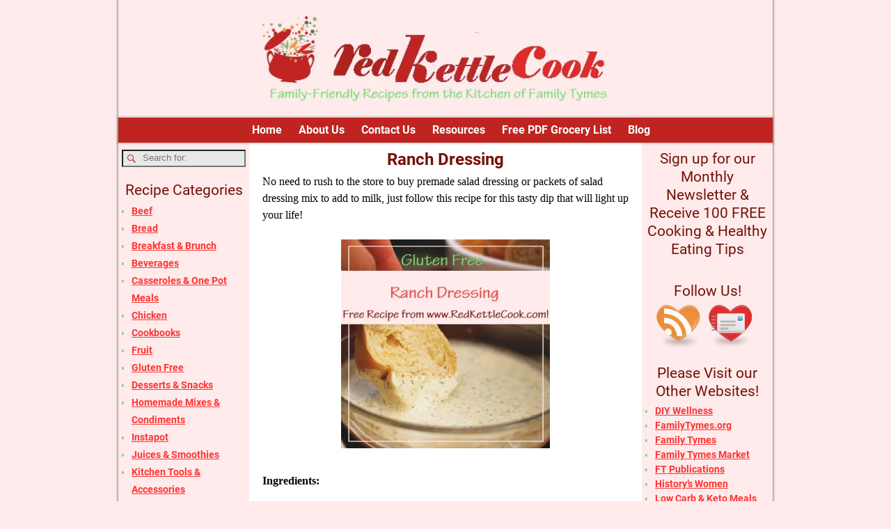

--- FILE ---
content_type: text/html; charset=UTF-8
request_url: https://redkettlecook.com/ranch-dressing/
body_size: 17460
content:
<!DOCTYPE html>
<html lang="en-US">
<head>
    <meta charset="UTF-8"/>
    <meta name='viewport' content='width=device-width,initial-scale=1.0' />

    <link rel="profile" href="//gmpg.org/xfn/11"/>
    <link rel="pingback" href=""/>

    <!-- Self-host Google Fonts -->
<link href='https://redkettlecook.com/wp-content/themes/weaver-xtreme/assets/css/fonts/google/google-fonts.min.css?ver=6.7' rel='stylesheet' type='text/css'>
<title>Ranch Dressing &#8211; Red Kettle Cook</title>
<meta name='robots' content='max-image-preview:large' />
<link rel="alternate" type="application/rss+xml" title="Red Kettle Cook &raquo; Feed" href="https://redkettlecook.com/feed/" />
<link rel="alternate" title="oEmbed (JSON)" type="application/json+oembed" href="https://redkettlecook.com/wp-json/oembed/1.0/embed?url=https%3A%2F%2Fredkettlecook.com%2Franch-dressing%2F" />
<link rel="alternate" title="oEmbed (XML)" type="text/xml+oembed" href="https://redkettlecook.com/wp-json/oembed/1.0/embed?url=https%3A%2F%2Fredkettlecook.com%2Franch-dressing%2F&#038;format=xml" />
<style id='wp-img-auto-sizes-contain-inline-css' type='text/css'>
img:is([sizes=auto i],[sizes^="auto," i]){contain-intrinsic-size:3000px 1500px}
/*# sourceURL=wp-img-auto-sizes-contain-inline-css */
</style>
<link rel='stylesheet' id='bamboo-columns-css' href='https://redkettlecook.com/wp-content/plugins/bamboo-columns/bamboo-columns.css' type='text/css' media='all' />
<style id='wp-emoji-styles-inline-css' type='text/css'>

	img.wp-smiley, img.emoji {
		display: inline !important;
		border: none !important;
		box-shadow: none !important;
		height: 1em !important;
		width: 1em !important;
		margin: 0 0.07em !important;
		vertical-align: -0.1em !important;
		background: none !important;
		padding: 0 !important;
	}
/*# sourceURL=wp-emoji-styles-inline-css */
</style>
<style id='wp-block-library-inline-css' type='text/css'>
:root{--wp-block-synced-color:#7a00df;--wp-block-synced-color--rgb:122,0,223;--wp-bound-block-color:var(--wp-block-synced-color);--wp-editor-canvas-background:#ddd;--wp-admin-theme-color:#007cba;--wp-admin-theme-color--rgb:0,124,186;--wp-admin-theme-color-darker-10:#006ba1;--wp-admin-theme-color-darker-10--rgb:0,107,160.5;--wp-admin-theme-color-darker-20:#005a87;--wp-admin-theme-color-darker-20--rgb:0,90,135;--wp-admin-border-width-focus:2px}@media (min-resolution:192dpi){:root{--wp-admin-border-width-focus:1.5px}}.wp-element-button{cursor:pointer}:root .has-very-light-gray-background-color{background-color:#eee}:root .has-very-dark-gray-background-color{background-color:#313131}:root .has-very-light-gray-color{color:#eee}:root .has-very-dark-gray-color{color:#313131}:root .has-vivid-green-cyan-to-vivid-cyan-blue-gradient-background{background:linear-gradient(135deg,#00d084,#0693e3)}:root .has-purple-crush-gradient-background{background:linear-gradient(135deg,#34e2e4,#4721fb 50%,#ab1dfe)}:root .has-hazy-dawn-gradient-background{background:linear-gradient(135deg,#faaca8,#dad0ec)}:root .has-subdued-olive-gradient-background{background:linear-gradient(135deg,#fafae1,#67a671)}:root .has-atomic-cream-gradient-background{background:linear-gradient(135deg,#fdd79a,#004a59)}:root .has-nightshade-gradient-background{background:linear-gradient(135deg,#330968,#31cdcf)}:root .has-midnight-gradient-background{background:linear-gradient(135deg,#020381,#2874fc)}:root{--wp--preset--font-size--normal:16px;--wp--preset--font-size--huge:42px}.has-regular-font-size{font-size:1em}.has-larger-font-size{font-size:2.625em}.has-normal-font-size{font-size:var(--wp--preset--font-size--normal)}.has-huge-font-size{font-size:var(--wp--preset--font-size--huge)}:root .has-text-align-center{text-align:center}:root .has-text-align-left{text-align:left}:root .has-text-align-right{text-align:right}.has-fit-text{white-space:nowrap!important}#end-resizable-editor-section{display:none}.aligncenter{clear:both}.items-justified-left{justify-content:flex-start}.items-justified-center{justify-content:center}.items-justified-right{justify-content:flex-end}.items-justified-space-between{justify-content:space-between}.screen-reader-text{word-wrap:normal!important;border:0;clip-path:inset(50%);height:1px;margin:-1px;overflow:hidden;padding:0;position:absolute;width:1px}.screen-reader-text:focus{background-color:#ddd;clip-path:none;color:#444;display:block;font-size:1em;height:auto;left:5px;line-height:normal;padding:15px 23px 14px;text-decoration:none;top:5px;width:auto;z-index:100000}html :where(.has-border-color){border-style:solid}html :where([style*=border-top-color]){border-top-style:solid}html :where([style*=border-right-color]){border-right-style:solid}html :where([style*=border-bottom-color]){border-bottom-style:solid}html :where([style*=border-left-color]){border-left-style:solid}html :where([style*=border-width]){border-style:solid}html :where([style*=border-top-width]){border-top-style:solid}html :where([style*=border-right-width]){border-right-style:solid}html :where([style*=border-bottom-width]){border-bottom-style:solid}html :where([style*=border-left-width]){border-left-style:solid}html :where(img[class*=wp-image-]){height:auto;max-width:100%}:where(figure){margin:0 0 1em}html :where(.is-position-sticky){--wp-admin--admin-bar--position-offset:var(--wp-admin--admin-bar--height,0px)}@media screen and (max-width:600px){html :where(.is-position-sticky){--wp-admin--admin-bar--position-offset:0px}}

/*# sourceURL=wp-block-library-inline-css */
</style><style id='wp-block-columns-inline-css' type='text/css'>
.wp-block-columns{box-sizing:border-box;display:flex;flex-wrap:wrap!important}@media (min-width:782px){.wp-block-columns{flex-wrap:nowrap!important}}.wp-block-columns{align-items:normal!important}.wp-block-columns.are-vertically-aligned-top{align-items:flex-start}.wp-block-columns.are-vertically-aligned-center{align-items:center}.wp-block-columns.are-vertically-aligned-bottom{align-items:flex-end}@media (max-width:781px){.wp-block-columns:not(.is-not-stacked-on-mobile)>.wp-block-column{flex-basis:100%!important}}@media (min-width:782px){.wp-block-columns:not(.is-not-stacked-on-mobile)>.wp-block-column{flex-basis:0;flex-grow:1}.wp-block-columns:not(.is-not-stacked-on-mobile)>.wp-block-column[style*=flex-basis]{flex-grow:0}}.wp-block-columns.is-not-stacked-on-mobile{flex-wrap:nowrap!important}.wp-block-columns.is-not-stacked-on-mobile>.wp-block-column{flex-basis:0;flex-grow:1}.wp-block-columns.is-not-stacked-on-mobile>.wp-block-column[style*=flex-basis]{flex-grow:0}:where(.wp-block-columns){margin-bottom:1.75em}:where(.wp-block-columns.has-background){padding:1.25em 2.375em}.wp-block-column{flex-grow:1;min-width:0;overflow-wrap:break-word;word-break:break-word}.wp-block-column.is-vertically-aligned-top{align-self:flex-start}.wp-block-column.is-vertically-aligned-center{align-self:center}.wp-block-column.is-vertically-aligned-bottom{align-self:flex-end}.wp-block-column.is-vertically-aligned-stretch{align-self:stretch}.wp-block-column.is-vertically-aligned-bottom,.wp-block-column.is-vertically-aligned-center,.wp-block-column.is-vertically-aligned-top{width:100%}
/*# sourceURL=https://redkettlecook.com/wp-content/plugins/gutenberg/build/styles/block-library/columns/style.min.css */
</style>
<style id='wp-block-list-inline-css' type='text/css'>
ol,ul{box-sizing:border-box}:root :where(.wp-block-list.has-background){padding:1.25em 2.375em}
/*# sourceURL=https://redkettlecook.com/wp-content/plugins/gutenberg/build/styles/block-library/list/style.min.css */
</style>
<style id='global-styles-inline-css' type='text/css'>
:root{--wp--preset--aspect-ratio--square: 1;--wp--preset--aspect-ratio--4-3: 4/3;--wp--preset--aspect-ratio--3-4: 3/4;--wp--preset--aspect-ratio--3-2: 3/2;--wp--preset--aspect-ratio--2-3: 2/3;--wp--preset--aspect-ratio--16-9: 16/9;--wp--preset--aspect-ratio--9-16: 9/16;--wp--preset--color--black: #000000;--wp--preset--color--cyan-bluish-gray: #abb8c3;--wp--preset--color--white: #ffffff;--wp--preset--color--pale-pink: #f78da7;--wp--preset--color--vivid-red: #cf2e2e;--wp--preset--color--luminous-vivid-orange: #ff6900;--wp--preset--color--luminous-vivid-amber: #fcb900;--wp--preset--color--light-green-cyan: #7bdcb5;--wp--preset--color--vivid-green-cyan: #00d084;--wp--preset--color--pale-cyan-blue: #8ed1fc;--wp--preset--color--vivid-cyan-blue: #0693e3;--wp--preset--color--vivid-purple: #9b51e0;--wp--preset--gradient--vivid-cyan-blue-to-vivid-purple: linear-gradient(135deg,rgb(6,147,227) 0%,rgb(155,81,224) 100%);--wp--preset--gradient--light-green-cyan-to-vivid-green-cyan: linear-gradient(135deg,rgb(122,220,180) 0%,rgb(0,208,130) 100%);--wp--preset--gradient--luminous-vivid-amber-to-luminous-vivid-orange: linear-gradient(135deg,rgb(252,185,0) 0%,rgb(255,105,0) 100%);--wp--preset--gradient--luminous-vivid-orange-to-vivid-red: linear-gradient(135deg,rgb(255,105,0) 0%,rgb(207,46,46) 100%);--wp--preset--gradient--very-light-gray-to-cyan-bluish-gray: linear-gradient(135deg,rgb(238,238,238) 0%,rgb(169,184,195) 100%);--wp--preset--gradient--cool-to-warm-spectrum: linear-gradient(135deg,rgb(74,234,220) 0%,rgb(151,120,209) 20%,rgb(207,42,186) 40%,rgb(238,44,130) 60%,rgb(251,105,98) 80%,rgb(254,248,76) 100%);--wp--preset--gradient--blush-light-purple: linear-gradient(135deg,rgb(255,206,236) 0%,rgb(152,150,240) 100%);--wp--preset--gradient--blush-bordeaux: linear-gradient(135deg,rgb(254,205,165) 0%,rgb(254,45,45) 50%,rgb(107,0,62) 100%);--wp--preset--gradient--luminous-dusk: linear-gradient(135deg,rgb(255,203,112) 0%,rgb(199,81,192) 50%,rgb(65,88,208) 100%);--wp--preset--gradient--pale-ocean: linear-gradient(135deg,rgb(255,245,203) 0%,rgb(182,227,212) 50%,rgb(51,167,181) 100%);--wp--preset--gradient--electric-grass: linear-gradient(135deg,rgb(202,248,128) 0%,rgb(113,206,126) 100%);--wp--preset--gradient--midnight: linear-gradient(135deg,rgb(2,3,129) 0%,rgb(40,116,252) 100%);--wp--preset--font-size--small: 13px;--wp--preset--font-size--medium: 20px;--wp--preset--font-size--large: 36px;--wp--preset--font-size--x-large: 42px;--wp--preset--spacing--20: 0.44rem;--wp--preset--spacing--30: 0.67rem;--wp--preset--spacing--40: 1rem;--wp--preset--spacing--50: 1.5rem;--wp--preset--spacing--60: 2.25rem;--wp--preset--spacing--70: 3.38rem;--wp--preset--spacing--80: 5.06rem;--wp--preset--shadow--natural: 6px 6px 9px rgba(0, 0, 0, 0.2);--wp--preset--shadow--deep: 12px 12px 50px rgba(0, 0, 0, 0.4);--wp--preset--shadow--sharp: 6px 6px 0px rgba(0, 0, 0, 0.2);--wp--preset--shadow--outlined: 6px 6px 0px -3px rgb(255, 255, 255), 6px 6px rgb(0, 0, 0);--wp--preset--shadow--crisp: 6px 6px 0px rgb(0, 0, 0);}:where(body) { margin: 0; }:where(.is-layout-flex){gap: 0.5em;}:where(.is-layout-grid){gap: 0.5em;}body .is-layout-flex{display: flex;}.is-layout-flex{flex-wrap: wrap;align-items: center;}.is-layout-flex > :is(*, div){margin: 0;}body .is-layout-grid{display: grid;}.is-layout-grid > :is(*, div){margin: 0;}body{padding-top: 0px;padding-right: 0px;padding-bottom: 0px;padding-left: 0px;}a:where(:not(.wp-element-button)){text-decoration: underline;}:root :where(.wp-element-button, .wp-block-button__link){background-color: #32373c;border-width: 0;color: #fff;font-family: inherit;font-size: inherit;font-style: inherit;font-weight: inherit;letter-spacing: inherit;line-height: inherit;padding-top: calc(0.667em + 2px);padding-right: calc(1.333em + 2px);padding-bottom: calc(0.667em + 2px);padding-left: calc(1.333em + 2px);text-decoration: none;text-transform: inherit;}.has-black-color{color: var(--wp--preset--color--black) !important;}.has-cyan-bluish-gray-color{color: var(--wp--preset--color--cyan-bluish-gray) !important;}.has-white-color{color: var(--wp--preset--color--white) !important;}.has-pale-pink-color{color: var(--wp--preset--color--pale-pink) !important;}.has-vivid-red-color{color: var(--wp--preset--color--vivid-red) !important;}.has-luminous-vivid-orange-color{color: var(--wp--preset--color--luminous-vivid-orange) !important;}.has-luminous-vivid-amber-color{color: var(--wp--preset--color--luminous-vivid-amber) !important;}.has-light-green-cyan-color{color: var(--wp--preset--color--light-green-cyan) !important;}.has-vivid-green-cyan-color{color: var(--wp--preset--color--vivid-green-cyan) !important;}.has-pale-cyan-blue-color{color: var(--wp--preset--color--pale-cyan-blue) !important;}.has-vivid-cyan-blue-color{color: var(--wp--preset--color--vivid-cyan-blue) !important;}.has-vivid-purple-color{color: var(--wp--preset--color--vivid-purple) !important;}.has-black-background-color{background-color: var(--wp--preset--color--black) !important;}.has-cyan-bluish-gray-background-color{background-color: var(--wp--preset--color--cyan-bluish-gray) !important;}.has-white-background-color{background-color: var(--wp--preset--color--white) !important;}.has-pale-pink-background-color{background-color: var(--wp--preset--color--pale-pink) !important;}.has-vivid-red-background-color{background-color: var(--wp--preset--color--vivid-red) !important;}.has-luminous-vivid-orange-background-color{background-color: var(--wp--preset--color--luminous-vivid-orange) !important;}.has-luminous-vivid-amber-background-color{background-color: var(--wp--preset--color--luminous-vivid-amber) !important;}.has-light-green-cyan-background-color{background-color: var(--wp--preset--color--light-green-cyan) !important;}.has-vivid-green-cyan-background-color{background-color: var(--wp--preset--color--vivid-green-cyan) !important;}.has-pale-cyan-blue-background-color{background-color: var(--wp--preset--color--pale-cyan-blue) !important;}.has-vivid-cyan-blue-background-color{background-color: var(--wp--preset--color--vivid-cyan-blue) !important;}.has-vivid-purple-background-color{background-color: var(--wp--preset--color--vivid-purple) !important;}.has-black-border-color{border-color: var(--wp--preset--color--black) !important;}.has-cyan-bluish-gray-border-color{border-color: var(--wp--preset--color--cyan-bluish-gray) !important;}.has-white-border-color{border-color: var(--wp--preset--color--white) !important;}.has-pale-pink-border-color{border-color: var(--wp--preset--color--pale-pink) !important;}.has-vivid-red-border-color{border-color: var(--wp--preset--color--vivid-red) !important;}.has-luminous-vivid-orange-border-color{border-color: var(--wp--preset--color--luminous-vivid-orange) !important;}.has-luminous-vivid-amber-border-color{border-color: var(--wp--preset--color--luminous-vivid-amber) !important;}.has-light-green-cyan-border-color{border-color: var(--wp--preset--color--light-green-cyan) !important;}.has-vivid-green-cyan-border-color{border-color: var(--wp--preset--color--vivid-green-cyan) !important;}.has-pale-cyan-blue-border-color{border-color: var(--wp--preset--color--pale-cyan-blue) !important;}.has-vivid-cyan-blue-border-color{border-color: var(--wp--preset--color--vivid-cyan-blue) !important;}.has-vivid-purple-border-color{border-color: var(--wp--preset--color--vivid-purple) !important;}.has-vivid-cyan-blue-to-vivid-purple-gradient-background{background: var(--wp--preset--gradient--vivid-cyan-blue-to-vivid-purple) !important;}.has-light-green-cyan-to-vivid-green-cyan-gradient-background{background: var(--wp--preset--gradient--light-green-cyan-to-vivid-green-cyan) !important;}.has-luminous-vivid-amber-to-luminous-vivid-orange-gradient-background{background: var(--wp--preset--gradient--luminous-vivid-amber-to-luminous-vivid-orange) !important;}.has-luminous-vivid-orange-to-vivid-red-gradient-background{background: var(--wp--preset--gradient--luminous-vivid-orange-to-vivid-red) !important;}.has-very-light-gray-to-cyan-bluish-gray-gradient-background{background: var(--wp--preset--gradient--very-light-gray-to-cyan-bluish-gray) !important;}.has-cool-to-warm-spectrum-gradient-background{background: var(--wp--preset--gradient--cool-to-warm-spectrum) !important;}.has-blush-light-purple-gradient-background{background: var(--wp--preset--gradient--blush-light-purple) !important;}.has-blush-bordeaux-gradient-background{background: var(--wp--preset--gradient--blush-bordeaux) !important;}.has-luminous-dusk-gradient-background{background: var(--wp--preset--gradient--luminous-dusk) !important;}.has-pale-ocean-gradient-background{background: var(--wp--preset--gradient--pale-ocean) !important;}.has-electric-grass-gradient-background{background: var(--wp--preset--gradient--electric-grass) !important;}.has-midnight-gradient-background{background: var(--wp--preset--gradient--midnight) !important;}.has-small-font-size{font-size: var(--wp--preset--font-size--small) !important;}.has-medium-font-size{font-size: var(--wp--preset--font-size--medium) !important;}.has-large-font-size{font-size: var(--wp--preset--font-size--large) !important;}.has-x-large-font-size{font-size: var(--wp--preset--font-size--x-large) !important;}
:where(.wp-block-columns.is-layout-flex){gap: 2em;}:where(.wp-block-columns.is-layout-grid){gap: 2em;}
/*# sourceURL=global-styles-inline-css */
</style>
<style id='core-block-supports-inline-css' type='text/css'>
.wp-container-core-columns-is-layout-9d6595d7{flex-wrap:nowrap;}
/*# sourceURL=core-block-supports-inline-css */
</style>

<style id='classic-theme-styles-inline-css' type='text/css'>
.wp-block-button__link{background-color:#32373c;border-radius:9999px;box-shadow:none;color:#fff;font-size:1.125em;padding:calc(.667em + 2px) calc(1.333em + 2px);text-decoration:none}.wp-block-file__button{background:#32373c;color:#fff}.wp-block-accordion-heading{margin:0}.wp-block-accordion-heading__toggle{background-color:inherit!important;color:inherit!important}.wp-block-accordion-heading__toggle:not(:focus-visible){outline:none}.wp-block-accordion-heading__toggle:focus,.wp-block-accordion-heading__toggle:hover{background-color:inherit!important;border:none;box-shadow:none;color:inherit;padding:var(--wp--preset--spacing--20,1em) 0;text-decoration:none}.wp-block-accordion-heading__toggle:focus-visible{outline:auto;outline-offset:0}
/*# sourceURL=https://redkettlecook.com/wp-content/plugins/gutenberg/build/styles/block-library/classic.min.css */
</style>
<link rel='stylesheet' id='social-widget-css' href='https://redkettlecook.com/wp-content/plugins/social-media-widget/social_widget.css?ver=6.9' type='text/css' media='all' />
<link rel='stylesheet' id='atw-posts-style-sheet-css' href='https://redkettlecook.com/wp-content/plugins/show-posts/atw-posts-style.min.css?ver=1.8.1' type='text/css' media='all' />
<link rel='stylesheet' id='atw-flex-style-sheet-css' href='https://redkettlecook.com/wp-content/plugins/show-sliders/flex/css/atwflexslider.min.css?ver=1.7' type='text/css' media='screen' />
<link rel='stylesheet' id='weaverx-font-sheet-css' href='https://redkettlecook.com/wp-content/themes/weaver-xtreme/assets/css/fonts.min.css?ver=6.7' type='text/css' media='all' />
<link rel='stylesheet' id='weaverx-style-sheet-css' href='https://redkettlecook.com/wp-content/themes/weaver-xtreme/assets/css/style-weaverx.min.css?ver=6.7' type='text/css' media='all' />
<style id='weaverx-style-sheet-inline-css' type='text/css'>
#wrapper{max-width:940px}@media (min-width:1188px){.weaverx-sb-one-column .alignwide,#header .alignwide,#header.alignwide,#colophon.alignwide,#colophon .alignwide,#container .alignwide,#container.alignwide,#wrapper .alignwide,#wrapper.alignwide,#infobar .alignwide,.alignwide{margin-left:inherit;margin-right:inherit;max-width:none;width:100%}}@media (max-width:1187px){.alignwide{margin-left:inherit;margin-right:inherit;max-width:none;width:100%}}@media (min-width:1015px){.weaverx-sb-one-column .alignwide,#header .alignwide,#header.alignwide,#colophon.alignwide,#colophon .alignwide,#container .alignwide,#container.alignwide,#wrapper .alignwide,#wrapper.alignwide,#infobar .alignwide,.alignwide{margin-left:calc(50% - 46vw);margin-right:calc(50% - 46vw);max-width:10000px;width:92vw}}@media (max-width:1014px){.alignwide{margin-left:0 !important;margin-right:0 !important;max-width:100% !important;width:100% !important}}a,.wrapper a{color:#75120A}a:hover,.wrapper a:hover{color:#FF3333}a,.wrapper a{text-decoration:underline}a,.wrapper a{font-weight:bold}.wrapper .entry-meta a,.wrapper .entry-utility a{color:#FF3333}.wrapper .entry-meta a:hover,.wrapper .entry-utility a:hover{color:#FF3333}.wrapper .widget a{color:#FF3333}.wrapper .widget a:hover{color:#C02421}.wrapper .widget a{text-decoration:underline}.wrapper .widget a{font-weight:bold}.border{border:1px solid #C02421}.border-bottom{border-bottom:1px solid #C02421}#site-tagline{margin-left:10.00000% !important;margin-top:-1.00000% !important}#branding #header-image img{float:left}/* float-left*/#branding #header-image img{width:auto}#footer-html{text-align:center}.entry-summary,.entry-content{padding-top:.10000em}#comments-title h3{background-image:none;padding-left:0}hr.comments-hr{display:none}.commentlist li.comment,#respond{background-color:transparent}#content table{border:1px solid #e7e7e7;margin:0 -1px 24px 0;text-align:left;width:100%}#content tr th,#content thead th{color:#888;font-size:12px;font-weight:bold;line-height:18px;padding:9px 24px}#content tr td{border-style:none;border-top:1px solid #e7e7e7;padding:6px 24px}#content tr.odd td{background:rgba( 0,0,0,0.1 )}#nav-above,.paged #nav-above{display:none;margin:0}#nav-below{display:none;margin:0}.single #nav-above{display:none;margin:0}.single #nav-below{display:none;margin:0}.single-author .entry-meta .by-author{display:none}body{font-size:1.00000em}@media ( min-width:581px) and ( max-width:767px){body{font-size:.87500em}}@media (max-width:580px){body{font-size:.75000em}}body{background-color:#FFEBEB}#title-tagline{background-color:#FFEBEB}.menu-primary .wvrx-menu-container,.menu-primary .site-title-on-menu,.menu-primary .site-title-on-menu a{background-color:#C02421}.menu-primary .wvrx-menu-container,.menu-primary .site-title-on-menu,.menu-primary .site-title-on-menu a{color:#FFFFFF}.menu-primary .wvrx-menu ul li a,.menu-primary .wvrx-menu ul.mega-menu li{background-color:#C02421}.menu-primary .wvrx-menu ul li a,.menu-primary .wvrx-menu ul.mega-menu li{color:#FFFFFF}.menu-primary .wvrx-menu >li >a{color:#FFFFFF}.menu-primary .wvrx-menu >li >a:hover{color:#C02421 !important}.menu-primary .wvrx-menu >li >a:hover{background-color:#FFEBEB !important}.menu-primary .wvrx-menu ul li a{color:#FFFFFF}.menu-primary .wvrx-menu ul li a:hover{color:#FFEBEB !important}.menu-primary .wvrx-menu ul li a:hover{background-color:#C02421 !important}#site-title img.site-title-logo{max-height:250px}.menu-primary .menu-toggle-button{color:#FFFFFF}@media( min-width:768px){.menu-primary .wvrx-menu a{padding-top:.60000em;padding-bottom:.60000em}.menu-primary .wvrx-menu,.menu-primary .wvrx-menu-container{text-align:center;line-height:0}}.menu-primary .menu-arrows .toggle-submenu:after{color:#FFFFFF}.menu-primary .menu-arrows ul .toggle-submenu:after{color:#FFFFFF}.menu-primary .menu-arrows.is-mobile-menu.menu-arrows ul a .toggle-submenu:after{color:#FFFFFF}.menu-primary .menu-arrows ul .toggle-submenu:after{color:#FFFFFF}.menu-primary .is-mobile-menu.menu-arrows .toggle-submenu{background-color:#FFEBEB}@media( min-width:768px){.menu-secondary .wvrx-menu,.menu-secondary .wvrx-menu-container{text-align:left}}@media( min-width:768px){.menu-extra .wvrx-menu,.menu-extra .wvrx-menu-container{text-align:left}}@media screen and ( min-width:768px){.l-content-rsb{width:80.00000%}.l-content-rsb-m{width:79.00000%;margin-right:1.00000%}.l-sb-right{width:20.00000%}.l-sb-right-lm{width:19.00000%;margin-left:1.00000%}.l-sb-right-rm{width:19.00000%;margin-right:1.00000%}.l-content-lsb{width:80.00000%}.l-content-lsb-m{width:79.00000%;margin-left:1.00000%}.l-sb-left{width:20.00000%}.l-sb-left-lm{width:19.00000%;margin-left:1.00000%}.l-sb-left-rm{width:19.00000%;margin-right:1.00000%}.l-sb-right-split{width:20.00000%}.l-sb-right-split-lm{width:19.00000%;margin-left:1.00000%}.l-content-ssb{width:60.00000%;margin-left:20.00000%}.l-content-ssb-m{width:58.00000%;margin-left:21.00000%;margin-right:1.00000%}.l-content-ssbs{width:60.00000%}.l-content-ssbs-m{width:58.00000%;margin-left:1.00000%;margin-right:1.00000%}.l-sb-left-split{margin-left:-80.00000%;width:20.00000%}.l-sb-left-split-top{width:20.00000%}.l-sb-left-split-rm{margin-left:-80.00000%;width:19.00000%}.l-sb-left-split-top-rm{margin-right:1.00000%;width:19.00000%}}#container{width:100%}@media (max-width:580px){#container{width:100%}}#colophon{width:100%}@media (max-width:580px){#colophon{width:100%}}#footer-html{width:100%}@media (max-width:580px){#footer-html{width:100%}}#primary-widget-area{background-color:#FFEBEB}#primary-widget-area{color:#FFEBEB}#primary-widget-area{padding-left:5px}#primary-widget-area{padding-right:5px}#primary-widget-area{padding-top:0}#primary-widget-area{padding-bottom:10px}#primary-widget-area{margin-top:0}#primary-widget-area{margin-bottom:0}.widget-area-primary{background-color:#FFEBEB}.widget-area-primary{color:#FFEBEB}.widget-area-primary{padding-left:5px}.widget-area-primary{padding-right:5px}.widget-area-primary{padding-top:0}.widget-area-primary{padding-bottom:10px}.widget-area-primary{margin-top:0}.widget-area-primary{margin-bottom:0}#secondary-widget-area{background-color:#FFEBEB}#secondary-widget-area{color:#FFEBEB}#secondary-widget-area{padding-left:5px}#secondary-widget-area{padding-right:5px}#secondary-widget-area{padding-top:0}#secondary-widget-area{padding-bottom:10px}#secondary-widget-area{margin-top:0}#secondary-widget-area{margin-bottom:0}.widget-area-secondary{background-color:#FFEBEB}.widget-area-secondary{color:#FFEBEB}.widget-area-secondary{padding-left:5px}.widget-area-secondary{padding-right:5px}.widget-area-secondary{padding-top:0}.widget-area-secondary{padding-bottom:10px}.widget-area-secondary{margin-top:0}.widget-area-secondary{margin-bottom:0}#header{background-color:#FFEBEB}#header{color:#FFEBEB}#header{padding-top:0}#header{padding-bottom:0}#header{margin-top:0}#header{margin-bottom:0}#colophon{background-color:#FFEBEB}#colophon{padding-left:200px}#content{background-color:#FFFFFF}#content{color:#262626}#content{padding-top:5px}#container{background-color:#FFFFFF}#container{color:#FFFFFF}#container{padding-top:0}#wrapper{background-color:#FFFFFF}#wrapper{color:#C02421}.post-area{background-color:#FFFFFF}.post-area{color:#000000}.widget{background-color:transparent}.widget{color:#70DC70}.widget{padding-left:0}.widget{padding-right:0}.widget{padding-top:10px}.widget{padding-bottom:0}.widget{margin-top:0}.widget{margin-bottom:10px}#colophon{max-width:940px}.wrapper #site-title a,.wrapper .site-title a{background-color:#FFEBEB}.wrapper #site-title a,.wrapper .site-title a{color:#FFEBEB}#site-tagline >span,.site-tagline >span{background-color:#FFEBEB}#site-tagline >span,.site-tagline >span{color:#FFEBEB}.page-title{color:#C02421}.wrapper .post-title a,.wrapper .post-title a:visited{color:#C02421}.archive-title{color:#C02421}.widget-title{background-color:#FFEBEB}.widget-title{color:#75120A}.entry-content h1,.entry-content h2,.entry-content h3,.entry-content h4,.entry-content h5,.entry-content h6{color:#C02421}hr{background-color:#75120A}.entry-meta{background-color:transparent}.entry-meta{color:#FF3333}.entry-utility{background-color:transparent}.entry-utility{color:#FF3333}#primary-widget-area .search-form .search-submit{color:#FFEBEB}#secondary-widget-area .search-form .search-submit{color:#FFEBEB}.menu-primary .wvrx-menu-container .search-form .search-submit{color:#FFFFFF}#content .search-form .search-submit{color:#262626}#container .search-form .search-submit{color:#FFFFFF}#wrapper .search-form .search-submit{color:#C02421}.widget .search-form .search-submit{color:#70DC70}#header-search .search-form::before{color:#FFEBEB}#inject_fixedtop,#inject_fixedbottom,.wvrx-fixedtop,.wvrx-fixonscroll{max-width:940px}@media ( max-width:940px){.wvrx-fixedtop,.wvrx-fixonscroll,#inject_fixedtop,#inject_fixedbottom{left:0;margin-left:0 !important;margin-right:0 !important}}@media ( min-width:940px){#inject_fixedtop{margin-left:-0px;margin-right:-0px}.wvrx-fixedtop,.wvrx-fixonscroll{margin-left:0;margin-right:calc( 0 - 0 - 0 )}}@media ( min-width:940px){#inject_fixedbottom{margin-left:-0px;margin-right:-0px}}/* Weaver Xtreme Plus CSS Styles - Version 3.1.1 *//* Weaver Xtreme Plus Background Images */.is-desktop #infobar{margin-left:25%;width:60%}#primary-widget-area li a{line-height:25px}.error404 .search-form{display:none}.widget-title{text-align:center;margin-bottom:5px}.category-title-label{display:none}h1.archive-title{text-align:center;color:#75120A}h1.page-title{text-align:center;color:#75120A;.content-3-col-right,.content-3-col-left{width:40%}.page-title{text-align:center;padding-bottom:.5em;;max-width:60%;margin-left:auto;margin-right:auto;margin-top:1em;color:#336B85}.search .post-title{font-size:50%}
/*# sourceURL=weaverx-style-sheet-inline-css */
</style>
<script type="text/javascript" src="https://redkettlecook.com/wp-includes/js/jquery/jquery.min.js?ver=3.7.1" id="jquery-core-js"></script>
<script type="text/javascript" src="https://redkettlecook.com/wp-includes/js/jquery/jquery-migrate.min.js?ver=3.4.1" id="jquery-migrate-js"></script>
<script type="text/javascript" id="weaver-xtreme-JSLib-js-extra">
/* <![CDATA[ */
var wvrxOpts = {"useSmartMenus":"0","menuAltswitch":"767","mobileAltLabel":"","primaryScroll":"none","primaryMove":"0","secondaryScroll":"none","secondaryMove":"0","headerVideoClass":"has-header-video"};
//# sourceURL=weaver-xtreme-JSLib-js-extra
/* ]]> */
</script>
<script type="text/javascript" src="https://redkettlecook.com/wp-content/themes/weaver-xtreme/assets/js/weaverxjslib.min.js?ver=6.7" id="weaver-xtreme-JSLib-js"></script>
<link rel="https://api.w.org/" href="https://redkettlecook.com/wp-json/" /><link rel="alternate" title="JSON" type="application/json" href="https://redkettlecook.com/wp-json/wp/v2/posts/287" /><link rel="EditURI" type="application/rsd+xml" title="RSD" href="https://redkettlecook.com/xmlrpc.php?rsd" />
<meta name="generator" content="WordPress 6.9" />
<link rel="canonical" href="https://redkettlecook.com/ranch-dressing/" />
<link rel='shortlink' href='https://redkettlecook.com/?p=287' />
<!-- Weaver Xtreme 6.7 ( 199 ) Blank-V-198 --> <!-- Weaver Xtreme Theme Support 6.5.1 --> <!-- Weaver Xtreme Plus 3.1.1 --> <script async src="https://pagead2.googlesyndication.com/pagead/js/adsbygoogle.js?client=ca-pub-7355965193156589"
     crossorigin="anonymous"></script>
<meta name="google-adsense-account" content="ca-pub-7355965193156589"><meta name="Description" content="Recipes that Nourish the Body and Delight the Soul" />
<meta name="Keywords" content="Kitchen, cook, cooking, recipe, flour, sugar, spices, pots, pans, kettle, blender, mixer, bread machine, bread, cookbook,spoon, bake, measuring cup, beaters, mix, dough, cookie sheet, pie plate, pie tin, pie, cake, cake pan' tubular pan, jellyroll , pan, fluted pan, cupcake, pan, crepe maker, waffle, coffee, tea, k-cups, skillet, spatula, crockpot, dutch oven, grill, broiling pan, stock pot, sauce pan, whisk, slotted spoon, ladle, pot holders, towel, salt, pepper, sugar bowl, skillet, fry pan, crockpot" />
<!-- End of Weaver Xtreme options -->
<link rel="icon" href="https://redkettlecook.com/wp-content/uploads/2018/07/redkettlecookfavicon.png" sizes="32x32" />
<link rel="icon" href="https://redkettlecook.com/wp-content/uploads/2018/07/redkettlecookfavicon.png" sizes="192x192" />
<link rel="apple-touch-icon" href="https://redkettlecook.com/wp-content/uploads/2018/07/redkettlecookfavicon.png" />
<meta name="msapplication-TileImage" content="https://redkettlecook.com/wp-content/uploads/2018/07/redkettlecookfavicon.png" />
</head>
<!-- **** body **** -->
<body class="wp-singular post-template-default single single-post postid-287 single-format-standard wp-custom-logo wp-embed-responsive wp-theme-weaver-xtreme singular not-logged-in weaverx-theme-body wvrx-not-safari is-menu-desktop is-menu-default weaverx-page-single weaverx-sb-split weaverx-has-sb has-posts" itemtype="https://schema.org/WebPage" itemscope>

<a href="#page-bottom"
   id="page-top">&darr;</a> <!-- add custom CSS to use this page-bottom link -->
<div id="wvrx-page-width">&nbsp;</div>
<!--googleoff: all-->
<noscript><p
            style="border:1px solid red;font-size:14px;background-color:pink;padding:5px;margin-left:auto;margin-right:auto;max-width:640px;text-align:center;">
        JAVASCRIPT IS DISABLED. Please enable JavaScript on your browser to best view this site.</p>
</noscript>
<!--googleon: all--><!-- displayed only if JavaScript disabled -->

<div id="wrapper" class="wrapper shadow-1 font-georgia align-center">
<div class="clear-preheader clear-both"></div>
<div id="header" class="header shadow-1 m-font-size font-inherit header-as-bg-responsive">
<div id="header-inside" class="block-inside"><header id="branding" itemtype="https://schema.org/WPHeader" itemscope>
    <div id='title-tagline' class='clearfix  '>

<a href="https://redkettlecook.com/" class="custom-logo-link hide-none" rel="home"><img width="940" height="160" src="https://redkettlecook.com/wp-content/uploads/2023/02/Red-Kettle-Cook-Header-1.png" class="custom-logo" alt="Red Kettle Cook - Family-Friendly Recipes from the Kitchen of Family Tymes" /></a>
    <h1 id="site-title"
        class="hide font-inherit"><a
                href="https://redkettlecook.com/" title="Red Kettle Cook"
                rel="home">
            Red Kettle Cook</a></h1>

            <div id="header-search"
             class="hide-none"><form role="search"       method="get" class="search-form" action="https://redkettlecook.com/">
    <label for="search-form-1">
        <span class="screen-reader-text">Search for:</span>
        <input type="search" id="search-form-1" class="search-field"
               placeholder="Search for:" value=""
               name="s"/>
    </label>
    <button type="submit" class="search-submit"><span class="genericon genericon-search"></span>
    </button>

</form>

</div><h2 id="site-tagline" class="hide"><span  class="font-inherit">Family-Friendly Recipes from the Kitchen of Family Tymes</span></h2>    </div><!-- /.title-tagline -->
<div id="header-image" class="header-image header-image-type-std">
<style>#header{background-image:url( //redkettlecook.com/wp-content/uploads/2023/02/cropped-Red-Kettle-Cook-Header.png );}</style>
<div class="clear-header-image" style="clear:both"></div></div><!-- #header-image --><div class="clear-branding clear-both"></div>        </header><!-- #branding -->
        <div class="clear-menu-primary clear-both"></div>

<div id="nav-primary" class="menu-primary menu-primary-standard menu-type-standard" itemtype="https://schema.org/SiteNavigationElement" itemscope>
<div class="wvrx-menu-container m-font-size font-roboto font-bold shadow-1"><div class="wvrx-menu-clear"></div><ul id="menu-main-menu" class="weaverx-theme-menu wvrx-menu menu-hover wvrx-center-menu"><li id="menu-item-86" class="menu-item menu-item-type-post_type menu-item-object-page menu-item-home menu-item-86"><a target="_blank" href="https://redkettlecook.com/">Home</a></li>
<li id="menu-item-81" class="menu-item menu-item-type-post_type menu-item-object-page menu-item-81"><a target="_blank" href="https://redkettlecook.com/about-us/">About Us</a></li>
<li id="menu-item-85" class="menu-item menu-item-type-post_type menu-item-object-page menu-item-85"><a target="_blank" href="https://redkettlecook.com/contact-us/">Contact Us</a></li>
<li id="menu-item-84" class="menu-item menu-item-type-post_type menu-item-object-page menu-item-84"><a target="_blank" href="https://redkettlecook.com/resources/">Resources</a></li>
<li id="menu-item-438" class="menu-item menu-item-type-custom menu-item-object-custom menu-item-438"><a target="_blank" href="https://www.redkettlecook.com/PDF/GroceryList.pdf">Free PDF Grocery List</a></li>
<li id="menu-item-82" class="menu-item menu-item-type-post_type menu-item-object-page current_page_parent menu-item-82"><a target="_blank" href="https://redkettlecook.com/blog/">Blog</a></li>
</ul><div style="clear:both;"></div></div></div><div class='clear-menu-primary-end' style='clear:both;'></div><!-- /.menu-primary -->


</div></div><div class='clear-header-end clear-both'></div><!-- #header-inside,#header -->

<div id="container" class="container container-single relative shadow-1 m-font-size font-verdana"><div id="container-inside" class="block-inside">
<div id="content" role="main" class="content l-content-ssb m-full s-full m-font-size font-georgia" itemtype="https://schema.org/Blog" itemscope> <!-- single -->
    <nav id="nav-above" class="navigation">
        <h3 class="assistive-text">Post navigation</h3>

            </nav><!-- #nav-above -->

        <article
            id="post-287" class="content-single post-content post-area post-author-id-1 m-font-size font-georgia post-287 post type-post status-publish format-standard hentry category-appetizers category-gluten-free category-salad-dressings category-soups-sauces-and-sides category-whole30 tag-chives tag-coconut-cream tag-dill tag-garlic-powder tag-lemon-juice tag-mayonnaise tag-onion-powder tag-salt" itemtype="https://schema.org/BlogPosting" itemscope itemprop="blogPost">
        	<header class="page-header">

			<h1 class="page-title entry-title title-single m-font-size-title font-roboto" itemprop="headline name">Ranch Dressing</h1>
		<div class="entry-meta ">
<meta itemprop="datePublished" content="2018-07-10T12:46:57+00:00"/>
<meta itemprop="dateModified" content="2024-11-20T14:33:37+00:00"/>
<span style="display:none" itemscope itemprop="publisher" itemtype="https://schema.org/Organization"><span itemprop="name">Red Kettle Cook</span><img itemprop="logo" src="https://redkettlecook.com/wp-content/uploads/2023/02/Red-Kettle-Cook-Header-1.png" /></span>
</div><!-- /entry-meta -->
	</header><!-- .page-header -->
    <div class="entry-content clearfix">
<p>No need to rush to the store to buy premade salad dressing or packets of salad dressing mix to add to milk, just follow this recipe for this tasty dip that will light up your life!<span id="more-287"></span></p>
<p style="text-align: center;"><img decoding="async" class="alignnone size-medium wp-image-280" src="https://redkettlecook.com/wp-content/uploads/2018/07/Ranch-Dressing-300x300.png" alt="Ranch Dressing Free Recipe Free Recipe from RedKettleCook.com!" width="300" height="300" srcset="https://redkettlecook.com/wp-content/uploads/2018/07/Ranch-Dressing-300x300.png 300w, https://redkettlecook.com/wp-content/uploads/2018/07/Ranch-Dressing-150x150.png 150w, https://redkettlecook.com/wp-content/uploads/2018/07/Ranch-Dressing.png 500w" sizes="(max-width: 300px) 100vw, 300px" /></p>
<p><strong>Ingredients:</strong></p>
<ul>
<li>1/2 cup homemade mayo or avocado oil mayonnaise</li>
<li>3 T. coconut cream</li>
<li>1/2 tsp. organic garlic powder</li>
<li>1/2 tsp. organic onion powder</li>
<li>2 tsp. dried chives</li>
<li>1/4tsp dried organic dill</li>
<li>1 1/2 tsp. fresh organic lemon juice or 100% lemon juice</li>
<li>1/8-1/4 tsp. sea salt, or to taste</li>
</ul>
<p>&nbsp;</p>
<p><strong>Instructions:</strong></p>
<ol>
<li>Mix all ingredients together by hand with a whisk or with a hand mixer.</li>
<li>Refrigerate for at least 15 minutes.</li>
<li>Serve with crusty bread, crackers and/or pita chips.</li>
</ol>
        </div><!-- .entry-content -->

        <footer class="entry-utility entry-author-info">
            
        </footer><!-- .entry-utility -->
                <link itemprop="mainEntityOfPage" href="https://redkettlecook.com/ranch-dressing/" />    </article><!-- #post-287 -->

    <nav id="nav-below" class="navigation">
        <h3 class="assistive-text">Post navigation</h3>
            </nav><!-- #nav-below -->

    <div class="clear-sb-postcontent-single clear-both"></div>
            <div id="sitewide-bottom-widget-area" class="widget-area l-widget-area-bottom m-widget-area-bottom s-widget-area-bottom font-inherit widget-area-bottom"
                 role="complementary" itemtype="https://schema.org/WPSideBar" itemscope>
                <aside id="custom_html-7" class="widget_text widget widget_custom_html m-font-size font-roboto font-bold widget-1 widget-first widget-first-vert widget-last widget-last-vert widget-odd"><div class="textwidget custom-html-widget"></div></aside><div class="clear-sitewide-bottom-widget-area clear-both"></div>            </div><!-- sitewide-bottom-widget-area -->
            <div class="clear-sitewide-bottom-widget-area clear-both"></div>
</div><!-- /#content -->

            <div id="primary-widget-area" class="widget-area l-sb-left-split m-half-rm s-full s-font-size font-roboto font-bold"
                 role="complementary" itemtype="https://schema.org/WPSideBar" itemscope>
                <aside id="search-2" class="widget widget_search m-font-size font-roboto font-bold widget-1 widget-first widget-first-vert widget-odd"><form role="search"       method="get" class="search-form" action="https://redkettlecook.com/">
    <label for="search-form-2">
        <span class="screen-reader-text">Search for:</span>
        <input type="search" id="search-form-2" class="search-field"
               placeholder="Search for:" value=""
               name="s"/>
    </label>
    <button type="submit" class="search-submit"><span class="genericon genericon-search"></span>
    </button>

</form>

</aside><aside id="nav_menu-2" class="widget widget_nav_menu m-font-size font-roboto font-bold widget-2 widget-even"><h3 class="widget-title m-font-size-title font-roboto font-weight-normal">Recipe Categories</h3><div class="menu-categories-container"><ul id="menu-categories" class="menu"><li id="menu-item-87" class="menu-item menu-item-type-taxonomy menu-item-object-category menu-item-87"><a target="_blank" href="https://redkettlecook.com/category/beef/">Beef</a></li>
<li id="menu-item-88" class="menu-item menu-item-type-taxonomy menu-item-object-category menu-item-88"><a target="_blank" href="https://redkettlecook.com/category/bread/">Bread</a></li>
<li id="menu-item-89" class="menu-item menu-item-type-taxonomy menu-item-object-category menu-item-89"><a target="_blank" href="https://redkettlecook.com/category/breakfast-brunch/">Breakfast &amp; Brunch</a></li>
<li id="menu-item-1804" class="menu-item menu-item-type-taxonomy menu-item-object-category menu-item-1804"><a target="_blank" href="https://redkettlecook.com/category/beverages/">Beverages</a></li>
<li id="menu-item-90" class="menu-item menu-item-type-taxonomy menu-item-object-category menu-item-90"><a target="_blank" href="https://redkettlecook.com/category/casseroles-and-one-pot-meals/">Casseroles &amp; One Pot Meals</a></li>
<li id="menu-item-91" class="menu-item menu-item-type-taxonomy menu-item-object-category menu-item-91"><a target="_blank" href="https://redkettlecook.com/category/chicken/">Chicken</a></li>
<li id="menu-item-1356" class="menu-item menu-item-type-taxonomy menu-item-object-category menu-item-1356"><a target="_blank" href="https://redkettlecook.com/category/cookbooks/">Cookbooks</a></li>
<li id="menu-item-92" class="menu-item menu-item-type-taxonomy menu-item-object-category menu-item-92"><a target="_blank" href="https://redkettlecook.com/category/fruit/">Fruit</a></li>
<li id="menu-item-93" class="menu-item menu-item-type-taxonomy menu-item-object-category current-post-ancestor current-menu-parent current-post-parent menu-item-93"><a target="_blank" href="https://redkettlecook.com/category/gluten-free/">Gluten Free</a></li>
<li id="menu-item-1357" class="menu-item menu-item-type-taxonomy menu-item-object-category menu-item-1357"><a target="_blank" href="https://redkettlecook.com/category/healthy-desserts/">Desserts &amp; Snacks</a></li>
<li id="menu-item-4080" class="menu-item menu-item-type-custom menu-item-object-custom menu-item-4080"><a href="https://redkettlecook.com/category/homemade-mixes-condiments/">Homemade Mixes &#038; Condiments</a></li>
<li id="menu-item-1358" class="menu-item menu-item-type-taxonomy menu-item-object-category menu-item-1358"><a target="_blank" href="https://redkettlecook.com/category/instapot/">Instapot</a></li>
<li id="menu-item-102" class="menu-item menu-item-type-taxonomy menu-item-object-category menu-item-102"><a target="_blank" href="https://redkettlecook.com/category/juices-and-smoothies/">Juices &amp; Smoothies</a></li>
<li id="menu-item-1464" class="menu-item menu-item-type-post_type menu-item-object-page menu-item-1464"><a target="_blank" href="https://redkettlecook.com/kitchen-tools-accessories/">Kitchen Tools &#038; Accessories</a></li>
<li id="menu-item-95" class="menu-item menu-item-type-taxonomy menu-item-object-category menu-item-95"><a target="_blank" href="https://redkettlecook.com/category/low-carb/">Low Carb &#038; Keto</a></li>
<li id="menu-item-1354" class="menu-item menu-item-type-taxonomy menu-item-object-category menu-item-1354"><a target="_blank" href="https://redkettlecook.com/category/main-dish/">Main Dish</a></li>
<li id="menu-item-97" class="menu-item menu-item-type-taxonomy menu-item-object-category menu-item-97"><a target="_blank" href="https://redkettlecook.com/category/pork/">Pork</a></li>
<li id="menu-item-98" class="menu-item menu-item-type-taxonomy menu-item-object-category menu-item-98"><a target="_blank" href="https://redkettlecook.com/category/potato/">Potato</a></li>
<li id="menu-item-100" class="menu-item menu-item-type-taxonomy menu-item-object-category menu-item-100"><a target="_blank" href="https://redkettlecook.com/category/salad/">Salad</a></li>
<li id="menu-item-103" class="menu-item menu-item-type-taxonomy menu-item-object-category current-post-ancestor current-menu-parent current-post-parent menu-item-103"><a target="_blank" href="https://redkettlecook.com/category/soups-sauces-and-sides/">Soups, Sauces &amp; Sides</a></li>
<li id="menu-item-1465" class="menu-item menu-item-type-post_type menu-item-object-page menu-item-1465"><a target="_blank" href="https://redkettlecook.com/specialty-ingredients/">Specialty Ingredients</a></li>
<li id="menu-item-1763" class="menu-item menu-item-type-taxonomy menu-item-object-category menu-item-1763"><a target="_blank" href="https://redkettlecook.com/category/three-ingredient-recipe/">Three Ingredient Recipe</a></li>
<li id="menu-item-104" class="menu-item menu-item-type-taxonomy menu-item-object-category menu-item-104"><a target="_blank" href="https://redkettlecook.com/category/vegetables/">Vegetables</a></li>
<li id="menu-item-105" class="menu-item menu-item-type-taxonomy menu-item-object-category menu-item-105"><a target="_blank" href="https://redkettlecook.com/category/vegetarian/">Vegetarian</a></li>
<li id="menu-item-1360" class="menu-item menu-item-type-taxonomy menu-item-object-category current-post-ancestor current-menu-parent current-post-parent menu-item-1360"><a target="_blank" href="https://redkettlecook.com/category/whole30/">Whole30</a></li>
</ul></div></aside>
		<aside id="recent-posts-2" class="widget widget_recent_entries m-font-size font-roboto font-bold widget-3 widget-last widget-last-vert widget-odd">
		<h3 class="widget-title m-font-size-title font-roboto font-weight-normal">Recent Additions</h3>
		<ul>
											<li>
					<a href="https://redkettlecook.com/chicken-biscuit-bake/">Chicken &#038; Biscuit Bake</a>
									</li>
											<li>
					<a href="https://redkettlecook.com/honey-garlic-crockpot-chicken-thighs/">Honey Garlic Crockpot Chicken Thighs</a>
									</li>
											<li>
					<a href="https://redkettlecook.com/honey-garlic-sticky-chicken-noodles/">Honey Garlic Sticky Chicken Noodles</a>
									</li>
											<li>
					<a href="https://redkettlecook.com/french-dip-sandwiches/">French Dip Sandwiches</a>
									</li>
											<li>
					<a href="https://redkettlecook.com/low-carb-olive-garden-chicken-pasta/">Low Carb Olive Garden Chicken Pasta</a>
									</li>
					</ul>

		</aside><div class="clear-primary-widget-area clear-both"></div>            </div><!-- primary-widget-area -->
            
            <div id="secondary-widget-area" class="widget-area l-sb-right-split m-half-lm s-full s-font-size font-roboto font-bold"
                 role="complementary" itemtype="https://schema.org/WPSideBar" itemscope>
                <aside id="text-2" class="widget widget_text m-font-size font-roboto font-bold widget-1 widget-first widget-first-vert widget-odd"><h3 class="widget-title m-font-size-title font-roboto font-weight-normal">Sign up for our Monthly Newsletter &#038; Receive 100 FREE Cooking &#038; Healthy Eating Tips</h3>			<div class="textwidget"><div class="AW-Form-2035098584"></div>
<p><script type="text/javascript">(function(d, s, id) {
    var js, fjs = d.getElementsByTagName(s)[0];
    if (d.getElementById(id)) return;
    js = d.createElement(s); js.id = id;
    js.src = "//forms.aweber.com/form/84/2035098584.js";
    fjs.parentNode.insertBefore(js, fjs);
    }(document, "script", "aweber-wjs-ior4p1z6i"));
</script></p>
</div>
		</aside><aside id="social-widget-2" class="widget Social_Widget m-font-size font-roboto font-bold widget-2 widget-even"><h3 class="widget-title m-font-size-title font-roboto font-weight-normal">Follow Us!</h3><div class="socialmedia-buttons smw_center"><a href="http://redkettlecook.com/feed/" rel="nofollow" target="_blank"><img width="64" height="64" src="https://redkettlecook.com/wp-content/plugins/social-media-widget/images/heart/64/rss.png" 
				alt="Follow Us on RSS" 
				title="Follow Us on RSS" style="opacity: 0.8; -moz-opacity: 0.8;" class="fade" /></a><a href="mailto:patti.chadwick@juno.com" rel="nofollow" target="_blank"><img width="64" height="64" src="https://redkettlecook.com/wp-content/plugins/social-media-widget/images/heart/64/email.png" 
				alt="Follow Us on E-mail" 
				title="Follow Us on E-mail" style="opacity: 0.8; -moz-opacity: 0.8;" class="fade" /></a></div></aside><aside id="nav_menu-3" class="widget widget_nav_menu m-font-size font-roboto font-bold widget-3 widget-odd"><h3 class="widget-title m-font-size-title font-roboto font-weight-normal">Please Visit our Other Websites!</h3><div class="menu-blogroll-container"><ul id="menu-blogroll" class="menu"><li id="menu-item-3010" class="menu-item menu-item-type-custom menu-item-object-custom menu-item-3010"><a target="_blank" href="https://diy-wellness.com/">DIY Wellness</a></li>
<li id="menu-item-3011" class="menu-item menu-item-type-custom menu-item-object-custom menu-item-3011"><a target="_blank" href="http://www.familytymes.org">FamilyTymes.org</a></li>
<li id="menu-item-3012" class="menu-item menu-item-type-custom menu-item-object-custom menu-item-3012"><a target="_blank" href="https://family-tymes.com/">Family Tymes</a></li>
<li id="menu-item-3893" class="menu-item menu-item-type-custom menu-item-object-custom menu-item-3893"><a target="_blank" href="https://familytymesmarket.com">Family Tymes Market</a></li>
<li id="menu-item-3014" class="menu-item menu-item-type-custom menu-item-object-custom menu-item-3014"><a target="_blank" href="http://www.ftpublications.com/">FT Publications</a></li>
<li id="menu-item-3015" class="menu-item menu-item-type-custom menu-item-object-custom menu-item-3015"><a target="_blank" href="http://www.historyswomen.com/">History&#8217;s  Women</a></li>
<li id="menu-item-3016" class="menu-item menu-item-type-custom menu-item-object-custom menu-item-3016"><a target="_blank" href="https://lowcarbandketomeals.com/">Low Carb &#038; Keto Meals</a></li>
<li id="menu-item-3017" class="menu-item menu-item-type-custom menu-item-object-custom menu-item-3017"><a target="_blank" href="https://meho2007tcg.com/">Pokémon Cards</a></li>
<li id="menu-item-3018" class="menu-item menu-item-type-custom menu-item-object-custom menu-item-3018"><a target="_blank" href="http://www.workathomeseniors.com">Work-at-Home Seniors</a></li>
</ul></div></aside><aside id="block-6" class="widget widget_block m-font-size font-roboto font-bold widget-4 widget-even">
<ul class="wp-block-list"></ul>
</aside><aside id="block-5" class="widget widget_block m-font-size font-roboto font-bold widget-5 widget-last widget-last-vert widget-odd">
<div class="wp-block-columns is-layout-flex wp-container-core-columns-is-layout-9d6595d7 wp-block-columns-is-layout-flex">
<div class="wp-block-column is-vertically-aligned-bottom is-layout-flow wp-block-column-is-layout-flow" style="flex-basis:100%">


<div class="wp-block-columns is-layout-flex wp-container-core-columns-is-layout-9d6595d7 wp-block-columns-is-layout-flex">
<div class="wp-block-column is-layout-flow wp-block-column-is-layout-flow" style="flex-basis:100%"></div>
</div>
</div>
</div>
</aside><div class="clear-secondary-widget-area clear-both"></div>            </div><!-- secondary-widget-area -->
            <div class="clear-secondary-widget-area clear-both"></div>
<div class='clear-container-end clear-both'></div></div></div><!-- /#container-inside, #container -->
<footer id="colophon" class="colophon font-inherit" itemtype="https://schema.org/WPFooter" itemscope>
    <div id="colophon-inside" class="block-inside">
    <div id="site-ig-wrap"><span id="site-info">
©2016 ~ All Rights Reserved ~ <a href="https://redkettlecook.com/">Red Kettle Cook</a> ~ Brought to you by <a target="_blank" href="https://ftpublications.com/">FT Publications</a>        </span> <!-- #site-info -->
        <span id="site-generator"></span><div class="clear-site-generator clear-both"></div>        </div><!-- #site-ig-wrap -->
        <div class="clear-site-ig-wrap clear-both"></div>        </div></footer><!-- #colophon-inside, #colophon -->
        <div class="clear-colophon clear-both"></div></div><!-- /#wrapper --><div class='clear-wrapper-end' style='clear:both;'></div>

<a href="#page-top" id="page-bottom">&uarr;</a>
<!-- No Weaver Sliders used on this page -->
<script type="speculationrules">
{"prefetch":[{"source":"document","where":{"and":[{"href_matches":"/*"},{"not":{"href_matches":["/wp-*.php","/wp-admin/*","/wp-content/uploads/*","/wp-content/*","/wp-content/plugins/*","/wp-content/themes/weaver-xtreme/*","/*\\?(.+)"]}},{"not":{"selector_matches":"a[rel~=\"nofollow\"]"}},{"not":{"selector_matches":".no-prefetch, .no-prefetch a"}}]},"eagerness":"conservative"}]}
</script>
			<script>
				// Used by Gallery Custom Links to handle tenacious Lightboxes
				//jQuery(document).ready(function () {

					function mgclInit() {
						
						// In jQuery:
						// if (jQuery.fn.off) {
						// 	jQuery('.no-lightbox, .no-lightbox img').off('click'); // jQuery 1.7+
						// }
						// else {
						// 	jQuery('.no-lightbox, .no-lightbox img').unbind('click'); // < jQuery 1.7
						// }

						// 2022/10/24: In Vanilla JS
						var elements = document.querySelectorAll('.no-lightbox, .no-lightbox img');
						for (var i = 0; i < elements.length; i++) {
						 	elements[i].onclick = null;
						}


						// In jQuery:
						//jQuery('a.no-lightbox').click(mgclOnClick);

						// 2022/10/24: In Vanilla JS:
						var elements = document.querySelectorAll('a.no-lightbox');
						for (var i = 0; i < elements.length; i++) {
						 	elements[i].onclick = mgclOnClick;
						}

						// in jQuery:
						// if (jQuery.fn.off) {
						// 	jQuery('a.set-target').off('click'); // jQuery 1.7+
						// }
						// else {
						// 	jQuery('a.set-target').unbind('click'); // < jQuery 1.7
						// }
						// jQuery('a.set-target').click(mgclOnClick);

						// 2022/10/24: In Vanilla JS:
						var elements = document.querySelectorAll('a.set-target');
						for (var i = 0; i < elements.length; i++) {
						 	elements[i].onclick = mgclOnClick;
						}
					}

					function mgclOnClick() {
						if (!this.target || this.target == '' || this.target == '_self')
							window.location = this.href;
						else
							window.open(this.href,this.target);
						return false;
					}

					// From WP Gallery Custom Links
					// Reduce the number of  conflicting lightboxes
					function mgclAddLoadEvent(func) {
						var oldOnload = window.onload;
						if (typeof window.onload != 'function') {
							window.onload = func;
						} else {
							window.onload = function() {
								oldOnload();
								func();
							}
						}
					}

					mgclAddLoadEvent(mgclInit);
					mgclInit();

				//});
			</script>
		<script type="text/javascript" id="weaver-xtreme-JSLibEnd-js-extra">
/* <![CDATA[ */
var wvrxEndOpts = {"hideTip":"0","hFontFamily":"roboto","hFontMult":"1","sbLayout":"split","flowColor":"1","full_browser_height":"1","primary":"0","secondary":"0","top":"0","bottom":"0","header_sb":"0","footer_sb":"0"};
//# sourceURL=weaver-xtreme-JSLibEnd-js-extra
/* ]]> */
</script>
<script type="text/javascript" src="https://redkettlecook.com/wp-content/themes/weaver-xtreme/assets/js/weaverxjslib-end.min.js?ver=6.7" id="weaver-xtreme-JSLibEnd-js"></script>
<script id="wp-emoji-settings" type="application/json">
{"baseUrl":"https://s.w.org/images/core/emoji/17.0.2/72x72/","ext":".png","svgUrl":"https://s.w.org/images/core/emoji/17.0.2/svg/","svgExt":".svg","source":{"concatemoji":"https://redkettlecook.com/wp-includes/js/wp-emoji-release.min.js?ver=6.9"}}
</script>
<script type="module">
/* <![CDATA[ */
/*! This file is auto-generated */
const a=JSON.parse(document.getElementById("wp-emoji-settings").textContent),o=(window._wpemojiSettings=a,"wpEmojiSettingsSupports"),s=["flag","emoji"];function i(e){try{var t={supportTests:e,timestamp:(new Date).valueOf()};sessionStorage.setItem(o,JSON.stringify(t))}catch(e){}}function c(e,t,n){e.clearRect(0,0,e.canvas.width,e.canvas.height),e.fillText(t,0,0);t=new Uint32Array(e.getImageData(0,0,e.canvas.width,e.canvas.height).data);e.clearRect(0,0,e.canvas.width,e.canvas.height),e.fillText(n,0,0);const a=new Uint32Array(e.getImageData(0,0,e.canvas.width,e.canvas.height).data);return t.every((e,t)=>e===a[t])}function p(e,t){e.clearRect(0,0,e.canvas.width,e.canvas.height),e.fillText(t,0,0);var n=e.getImageData(16,16,1,1);for(let e=0;e<n.data.length;e++)if(0!==n.data[e])return!1;return!0}function u(e,t,n,a){switch(t){case"flag":return n(e,"\ud83c\udff3\ufe0f\u200d\u26a7\ufe0f","\ud83c\udff3\ufe0f\u200b\u26a7\ufe0f")?!1:!n(e,"\ud83c\udde8\ud83c\uddf6","\ud83c\udde8\u200b\ud83c\uddf6")&&!n(e,"\ud83c\udff4\udb40\udc67\udb40\udc62\udb40\udc65\udb40\udc6e\udb40\udc67\udb40\udc7f","\ud83c\udff4\u200b\udb40\udc67\u200b\udb40\udc62\u200b\udb40\udc65\u200b\udb40\udc6e\u200b\udb40\udc67\u200b\udb40\udc7f");case"emoji":return!a(e,"\ud83e\u1fac8")}return!1}function f(e,t,n,a){let r;const o=(r="undefined"!=typeof WorkerGlobalScope&&self instanceof WorkerGlobalScope?new OffscreenCanvas(300,150):document.createElement("canvas")).getContext("2d",{willReadFrequently:!0}),s=(o.textBaseline="top",o.font="600 32px Arial",{});return e.forEach(e=>{s[e]=t(o,e,n,a)}),s}function r(e){var t=document.createElement("script");t.src=e,t.defer=!0,document.head.appendChild(t)}a.supports={everything:!0,everythingExceptFlag:!0},new Promise(t=>{let n=function(){try{var e=JSON.parse(sessionStorage.getItem(o));if("object"==typeof e&&"number"==typeof e.timestamp&&(new Date).valueOf()<e.timestamp+604800&&"object"==typeof e.supportTests)return e.supportTests}catch(e){}return null}();if(!n){if("undefined"!=typeof Worker&&"undefined"!=typeof OffscreenCanvas&&"undefined"!=typeof URL&&URL.createObjectURL&&"undefined"!=typeof Blob)try{var e="postMessage("+f.toString()+"("+[JSON.stringify(s),u.toString(),c.toString(),p.toString()].join(",")+"));",a=new Blob([e],{type:"text/javascript"});const r=new Worker(URL.createObjectURL(a),{name:"wpTestEmojiSupports"});return void(r.onmessage=e=>{i(n=e.data),r.terminate(),t(n)})}catch(e){}i(n=f(s,u,c,p))}t(n)}).then(e=>{for(const n in e)a.supports[n]=e[n],a.supports.everything=a.supports.everything&&a.supports[n],"flag"!==n&&(a.supports.everythingExceptFlag=a.supports.everythingExceptFlag&&a.supports[n]);var t;a.supports.everythingExceptFlag=a.supports.everythingExceptFlag&&!a.supports.flag,a.supports.everything||((t=a.source||{}).concatemoji?r(t.concatemoji):t.wpemoji&&t.twemoji&&(r(t.twemoji),r(t.wpemoji)))});
//# sourceURL=https://redkettlecook.com/wp-includes/js/wp-emoji-loader.min.js
/* ]]> */
</script>
</body>
</html>


--- FILE ---
content_type: text/html; charset=utf-8
request_url: https://www.google.com/recaptcha/api2/aframe
body_size: 266
content:
<!DOCTYPE HTML><html><head><meta http-equiv="content-type" content="text/html; charset=UTF-8"></head><body><script nonce="SdbzS7QJh3t9e9ONvulgRg">/** Anti-fraud and anti-abuse applications only. See google.com/recaptcha */ try{var clients={'sodar':'https://pagead2.googlesyndication.com/pagead/sodar?'};window.addEventListener("message",function(a){try{if(a.source===window.parent){var b=JSON.parse(a.data);var c=clients[b['id']];if(c){var d=document.createElement('img');d.src=c+b['params']+'&rc='+(localStorage.getItem("rc::a")?sessionStorage.getItem("rc::b"):"");window.document.body.appendChild(d);sessionStorage.setItem("rc::e",parseInt(sessionStorage.getItem("rc::e")||0)+1);localStorage.setItem("rc::h",'1769497811137');}}}catch(b){}});window.parent.postMessage("_grecaptcha_ready", "*");}catch(b){}</script></body></html>